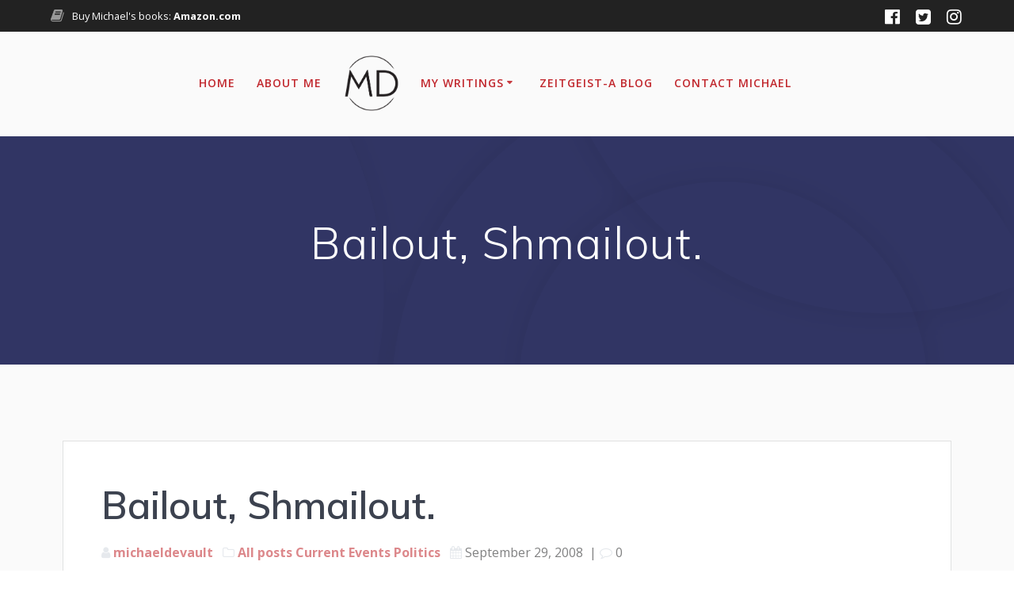

--- FILE ---
content_type: text/html; charset=UTF-8
request_url: https://michaeldevault.com/bailout-shmailout
body_size: 75823
content:
<!DOCTYPE html>
<html lang="en-US">
<head>
    <meta charset="UTF-8">
    <meta name="viewport" content="width=device-width, initial-scale=1">
    <link rel="profile" href="http://gmpg.org/xfn/11">

	    <script>
        (function (exports, d) {
            var _isReady = false,
                _event,
                _fns = [];

            function onReady(event) {
                d.removeEventListener("DOMContentLoaded", onReady);
                _isReady = true;
                _event = event;
                _fns.forEach(function (_fn) {
                    var fn = _fn[0],
                        context = _fn[1];
                    fn.call(context || exports, window.jQuery);
                });
            }

            function onReadyIe(event) {
                if (d.readyState === "complete") {
                    d.detachEvent("onreadystatechange", onReadyIe);
                    _isReady = true;
                    _event = event;
                    _fns.forEach(function (_fn) {
                        var fn = _fn[0],
                            context = _fn[1];
                        fn.call(context || exports, event);
                    });
                }
            }

            d.addEventListener && d.addEventListener("DOMContentLoaded", onReady) ||
            d.attachEvent && d.attachEvent("onreadystatechange", onReadyIe);

            function domReady(fn, context) {
                if (_isReady) {
                    fn.call(context, _event);
                }

                _fns.push([fn, context]);
            }

            exports.mesmerizeDomReady = domReady;
        })(window, document);
    </script>
	<meta name='robots' content='index, follow, max-image-preview:large, max-snippet:-1, max-video-preview:-1' />
	<style>img:is([sizes="auto" i], [sizes^="auto," i]) { contain-intrinsic-size: 3000px 1500px }</style>
	
	<!-- This site is optimized with the Yoast SEO plugin v24.7 - https://yoast.com/wordpress/plugins/seo/ -->
	<title>Bailout, Shmailout. - Michael DeVault</title>
	<link rel="canonical" href="https://michaeldevault.com/bailout-shmailout" />
	<meta property="og:locale" content="en_US" />
	<meta property="og:type" content="article" />
	<meta property="og:title" content="Bailout, Shmailout. - Michael DeVault" />
	<meta property="og:description" content="Or: Why the House was right to reject the $700 billion welfare bill. So let me get this straight. Congress rejects a $700 billion bailout bill and, in response, the stock market loses $1.2 TRILLION dollars? Something smells here &#8212; and it ain&#8217;t the caviar on my fancy French cheese or the better than decent&hellip; Read more" />
	<meta property="og:url" content="https://michaeldevault.com/bailout-shmailout" />
	<meta property="og:site_name" content="Michael DeVault" />
	<meta property="article:publisher" content="https://www.facebook.com/michaeldevault" />
	<meta property="article:published_time" content="2008-09-29T21:43:22+00:00" />
	<meta name="author" content="michaeldevault" />
	<meta name="twitter:card" content="summary_large_image" />
	<meta name="twitter:label1" content="Written by" />
	<meta name="twitter:data1" content="michaeldevault" />
	<meta name="twitter:label2" content="Est. reading time" />
	<meta name="twitter:data2" content="2 minutes" />
	<script type="application/ld+json" class="yoast-schema-graph">{"@context":"https://schema.org","@graph":[{"@type":"Article","@id":"https://michaeldevault.com/bailout-shmailout#article","isPartOf":{"@id":"https://michaeldevault.com/bailout-shmailout"},"author":{"name":"michaeldevault","@id":"https://michaeldevault.com/#/schema/person/c5aeb125786e43a1419f58a3f015c879"},"headline":"Bailout, Shmailout.","datePublished":"2008-09-29T21:43:22+00:00","mainEntityOfPage":{"@id":"https://michaeldevault.com/bailout-shmailout"},"wordCount":451,"commentCount":0,"publisher":{"@id":"https://michaeldevault.com/#organization"},"articleSection":["All posts","Current Events","Politics"],"inLanguage":"en-US"},{"@type":"WebPage","@id":"https://michaeldevault.com/bailout-shmailout","url":"https://michaeldevault.com/bailout-shmailout","name":"Bailout, Shmailout. - Michael DeVault","isPartOf":{"@id":"https://michaeldevault.com/#website"},"datePublished":"2008-09-29T21:43:22+00:00","breadcrumb":{"@id":"https://michaeldevault.com/bailout-shmailout#breadcrumb"},"inLanguage":"en-US","potentialAction":[{"@type":"ReadAction","target":["https://michaeldevault.com/bailout-shmailout"]}]},{"@type":"BreadcrumbList","@id":"https://michaeldevault.com/bailout-shmailout#breadcrumb","itemListElement":[{"@type":"ListItem","position":1,"name":"Home","item":"https://michaeldevault.com/"},{"@type":"ListItem","position":2,"name":"Blog","item":"https://michaeldevault.com/blog"},{"@type":"ListItem","position":3,"name":"Bailout, Shmailout."}]},{"@type":"WebSite","@id":"https://michaeldevault.com/#website","url":"https://michaeldevault.com/","name":"Michael DeVault","description":"Novelist, Essayist, (Recovering) Journalist","publisher":{"@id":"https://michaeldevault.com/#organization"},"potentialAction":[{"@type":"SearchAction","target":{"@type":"EntryPoint","urlTemplate":"https://michaeldevault.com/?s={search_term_string}"},"query-input":{"@type":"PropertyValueSpecification","valueRequired":true,"valueName":"search_term_string"}}],"inLanguage":"en-US"},{"@type":"Organization","@id":"https://michaeldevault.com/#organization","name":"Michael DeVault","url":"https://michaeldevault.com/","logo":{"@type":"ImageObject","inLanguage":"en-US","@id":"https://michaeldevault.com/#/schema/logo/image/","url":"https://michaeldevault.com/wp-content/uploads/2024/07/new-logo-MD-CENTER.png","contentUrl":"https://michaeldevault.com/wp-content/uploads/2024/07/new-logo-MD-CENTER.png","width":750,"height":750,"caption":"Michael DeVault"},"image":{"@id":"https://michaeldevault.com/#/schema/logo/image/"},"sameAs":["https://www.facebook.com/michaeldevault"]},{"@type":"Person","@id":"https://michaeldevault.com/#/schema/person/c5aeb125786e43a1419f58a3f015c879","name":"michaeldevault","image":{"@type":"ImageObject","inLanguage":"en-US","@id":"https://michaeldevault.com/#/schema/person/image/","url":"https://secure.gravatar.com/avatar/8970093979cfc2a3db2e6590dc9e98e9c0e0ff67f481607948e750374f4ef41a?s=96&d=mm&r=g","contentUrl":"https://secure.gravatar.com/avatar/8970093979cfc2a3db2e6590dc9e98e9c0e0ff67f481607948e750374f4ef41a?s=96&d=mm&r=g","caption":"michaeldevault"},"url":"https://michaeldevault.com/author/michaeldevault"}]}</script>
	<!-- / Yoast SEO plugin. -->


<link rel='dns-prefetch' href='//fonts.googleapis.com' />
<link rel="alternate" type="application/rss+xml" title="Michael DeVault &raquo; Feed" href="https://michaeldevault.com/feed" />
<script type="text/javascript">
/* <![CDATA[ */
window._wpemojiSettings = {"baseUrl":"https:\/\/s.w.org\/images\/core\/emoji\/16.0.1\/72x72\/","ext":".png","svgUrl":"https:\/\/s.w.org\/images\/core\/emoji\/16.0.1\/svg\/","svgExt":".svg","source":{"concatemoji":"https:\/\/michaeldevault.com\/wp-includes\/js\/wp-emoji-release.min.js?ver=6.8.3"}};
/*! This file is auto-generated */
!function(s,n){var o,i,e;function c(e){try{var t={supportTests:e,timestamp:(new Date).valueOf()};sessionStorage.setItem(o,JSON.stringify(t))}catch(e){}}function p(e,t,n){e.clearRect(0,0,e.canvas.width,e.canvas.height),e.fillText(t,0,0);var t=new Uint32Array(e.getImageData(0,0,e.canvas.width,e.canvas.height).data),a=(e.clearRect(0,0,e.canvas.width,e.canvas.height),e.fillText(n,0,0),new Uint32Array(e.getImageData(0,0,e.canvas.width,e.canvas.height).data));return t.every(function(e,t){return e===a[t]})}function u(e,t){e.clearRect(0,0,e.canvas.width,e.canvas.height),e.fillText(t,0,0);for(var n=e.getImageData(16,16,1,1),a=0;a<n.data.length;a++)if(0!==n.data[a])return!1;return!0}function f(e,t,n,a){switch(t){case"flag":return n(e,"\ud83c\udff3\ufe0f\u200d\u26a7\ufe0f","\ud83c\udff3\ufe0f\u200b\u26a7\ufe0f")?!1:!n(e,"\ud83c\udde8\ud83c\uddf6","\ud83c\udde8\u200b\ud83c\uddf6")&&!n(e,"\ud83c\udff4\udb40\udc67\udb40\udc62\udb40\udc65\udb40\udc6e\udb40\udc67\udb40\udc7f","\ud83c\udff4\u200b\udb40\udc67\u200b\udb40\udc62\u200b\udb40\udc65\u200b\udb40\udc6e\u200b\udb40\udc67\u200b\udb40\udc7f");case"emoji":return!a(e,"\ud83e\udedf")}return!1}function g(e,t,n,a){var r="undefined"!=typeof WorkerGlobalScope&&self instanceof WorkerGlobalScope?new OffscreenCanvas(300,150):s.createElement("canvas"),o=r.getContext("2d",{willReadFrequently:!0}),i=(o.textBaseline="top",o.font="600 32px Arial",{});return e.forEach(function(e){i[e]=t(o,e,n,a)}),i}function t(e){var t=s.createElement("script");t.src=e,t.defer=!0,s.head.appendChild(t)}"undefined"!=typeof Promise&&(o="wpEmojiSettingsSupports",i=["flag","emoji"],n.supports={everything:!0,everythingExceptFlag:!0},e=new Promise(function(e){s.addEventListener("DOMContentLoaded",e,{once:!0})}),new Promise(function(t){var n=function(){try{var e=JSON.parse(sessionStorage.getItem(o));if("object"==typeof e&&"number"==typeof e.timestamp&&(new Date).valueOf()<e.timestamp+604800&&"object"==typeof e.supportTests)return e.supportTests}catch(e){}return null}();if(!n){if("undefined"!=typeof Worker&&"undefined"!=typeof OffscreenCanvas&&"undefined"!=typeof URL&&URL.createObjectURL&&"undefined"!=typeof Blob)try{var e="postMessage("+g.toString()+"("+[JSON.stringify(i),f.toString(),p.toString(),u.toString()].join(",")+"));",a=new Blob([e],{type:"text/javascript"}),r=new Worker(URL.createObjectURL(a),{name:"wpTestEmojiSupports"});return void(r.onmessage=function(e){c(n=e.data),r.terminate(),t(n)})}catch(e){}c(n=g(i,f,p,u))}t(n)}).then(function(e){for(var t in e)n.supports[t]=e[t],n.supports.everything=n.supports.everything&&n.supports[t],"flag"!==t&&(n.supports.everythingExceptFlag=n.supports.everythingExceptFlag&&n.supports[t]);n.supports.everythingExceptFlag=n.supports.everythingExceptFlag&&!n.supports.flag,n.DOMReady=!1,n.readyCallback=function(){n.DOMReady=!0}}).then(function(){return e}).then(function(){var e;n.supports.everything||(n.readyCallback(),(e=n.source||{}).concatemoji?t(e.concatemoji):e.wpemoji&&e.twemoji&&(t(e.twemoji),t(e.wpemoji)))}))}((window,document),window._wpemojiSettings);
/* ]]> */
</script>
<style id='wp-emoji-styles-inline-css' type='text/css'>

	img.wp-smiley, img.emoji {
		display: inline !important;
		border: none !important;
		box-shadow: none !important;
		height: 1em !important;
		width: 1em !important;
		margin: 0 0.07em !important;
		vertical-align: -0.1em !important;
		background: none !important;
		padding: 0 !important;
	}
</style>
<link rel='stylesheet' id='wp-block-library-css' href='https://michaeldevault.com/wp-includes/css/dist/block-library/style.min.css?ver=6.8.3' type='text/css' media='all' />
<style id='classic-theme-styles-inline-css' type='text/css'>
/*! This file is auto-generated */
.wp-block-button__link{color:#fff;background-color:#32373c;border-radius:9999px;box-shadow:none;text-decoration:none;padding:calc(.667em + 2px) calc(1.333em + 2px);font-size:1.125em}.wp-block-file__button{background:#32373c;color:#fff;text-decoration:none}
</style>
<style id='global-styles-inline-css' type='text/css'>
:root{--wp--preset--aspect-ratio--square: 1;--wp--preset--aspect-ratio--4-3: 4/3;--wp--preset--aspect-ratio--3-4: 3/4;--wp--preset--aspect-ratio--3-2: 3/2;--wp--preset--aspect-ratio--2-3: 2/3;--wp--preset--aspect-ratio--16-9: 16/9;--wp--preset--aspect-ratio--9-16: 9/16;--wp--preset--color--black: #000000;--wp--preset--color--cyan-bluish-gray: #abb8c3;--wp--preset--color--white: #ffffff;--wp--preset--color--pale-pink: #f78da7;--wp--preset--color--vivid-red: #cf2e2e;--wp--preset--color--luminous-vivid-orange: #ff6900;--wp--preset--color--luminous-vivid-amber: #fcb900;--wp--preset--color--light-green-cyan: #7bdcb5;--wp--preset--color--vivid-green-cyan: #00d084;--wp--preset--color--pale-cyan-blue: #8ed1fc;--wp--preset--color--vivid-cyan-blue: #0693e3;--wp--preset--color--vivid-purple: #9b51e0;--wp--preset--gradient--vivid-cyan-blue-to-vivid-purple: linear-gradient(135deg,rgba(6,147,227,1) 0%,rgb(155,81,224) 100%);--wp--preset--gradient--light-green-cyan-to-vivid-green-cyan: linear-gradient(135deg,rgb(122,220,180) 0%,rgb(0,208,130) 100%);--wp--preset--gradient--luminous-vivid-amber-to-luminous-vivid-orange: linear-gradient(135deg,rgba(252,185,0,1) 0%,rgba(255,105,0,1) 100%);--wp--preset--gradient--luminous-vivid-orange-to-vivid-red: linear-gradient(135deg,rgba(255,105,0,1) 0%,rgb(207,46,46) 100%);--wp--preset--gradient--very-light-gray-to-cyan-bluish-gray: linear-gradient(135deg,rgb(238,238,238) 0%,rgb(169,184,195) 100%);--wp--preset--gradient--cool-to-warm-spectrum: linear-gradient(135deg,rgb(74,234,220) 0%,rgb(151,120,209) 20%,rgb(207,42,186) 40%,rgb(238,44,130) 60%,rgb(251,105,98) 80%,rgb(254,248,76) 100%);--wp--preset--gradient--blush-light-purple: linear-gradient(135deg,rgb(255,206,236) 0%,rgb(152,150,240) 100%);--wp--preset--gradient--blush-bordeaux: linear-gradient(135deg,rgb(254,205,165) 0%,rgb(254,45,45) 50%,rgb(107,0,62) 100%);--wp--preset--gradient--luminous-dusk: linear-gradient(135deg,rgb(255,203,112) 0%,rgb(199,81,192) 50%,rgb(65,88,208) 100%);--wp--preset--gradient--pale-ocean: linear-gradient(135deg,rgb(255,245,203) 0%,rgb(182,227,212) 50%,rgb(51,167,181) 100%);--wp--preset--gradient--electric-grass: linear-gradient(135deg,rgb(202,248,128) 0%,rgb(113,206,126) 100%);--wp--preset--gradient--midnight: linear-gradient(135deg,rgb(2,3,129) 0%,rgb(40,116,252) 100%);--wp--preset--font-size--small: 13px;--wp--preset--font-size--medium: 20px;--wp--preset--font-size--large: 36px;--wp--preset--font-size--x-large: 42px;--wp--preset--spacing--20: 0.44rem;--wp--preset--spacing--30: 0.67rem;--wp--preset--spacing--40: 1rem;--wp--preset--spacing--50: 1.5rem;--wp--preset--spacing--60: 2.25rem;--wp--preset--spacing--70: 3.38rem;--wp--preset--spacing--80: 5.06rem;--wp--preset--shadow--natural: 6px 6px 9px rgba(0, 0, 0, 0.2);--wp--preset--shadow--deep: 12px 12px 50px rgba(0, 0, 0, 0.4);--wp--preset--shadow--sharp: 6px 6px 0px rgba(0, 0, 0, 0.2);--wp--preset--shadow--outlined: 6px 6px 0px -3px rgba(255, 255, 255, 1), 6px 6px rgba(0, 0, 0, 1);--wp--preset--shadow--crisp: 6px 6px 0px rgba(0, 0, 0, 1);}:where(.is-layout-flex){gap: 0.5em;}:where(.is-layout-grid){gap: 0.5em;}body .is-layout-flex{display: flex;}.is-layout-flex{flex-wrap: wrap;align-items: center;}.is-layout-flex > :is(*, div){margin: 0;}body .is-layout-grid{display: grid;}.is-layout-grid > :is(*, div){margin: 0;}:where(.wp-block-columns.is-layout-flex){gap: 2em;}:where(.wp-block-columns.is-layout-grid){gap: 2em;}:where(.wp-block-post-template.is-layout-flex){gap: 1.25em;}:where(.wp-block-post-template.is-layout-grid){gap: 1.25em;}.has-black-color{color: var(--wp--preset--color--black) !important;}.has-cyan-bluish-gray-color{color: var(--wp--preset--color--cyan-bluish-gray) !important;}.has-white-color{color: var(--wp--preset--color--white) !important;}.has-pale-pink-color{color: var(--wp--preset--color--pale-pink) !important;}.has-vivid-red-color{color: var(--wp--preset--color--vivid-red) !important;}.has-luminous-vivid-orange-color{color: var(--wp--preset--color--luminous-vivid-orange) !important;}.has-luminous-vivid-amber-color{color: var(--wp--preset--color--luminous-vivid-amber) !important;}.has-light-green-cyan-color{color: var(--wp--preset--color--light-green-cyan) !important;}.has-vivid-green-cyan-color{color: var(--wp--preset--color--vivid-green-cyan) !important;}.has-pale-cyan-blue-color{color: var(--wp--preset--color--pale-cyan-blue) !important;}.has-vivid-cyan-blue-color{color: var(--wp--preset--color--vivid-cyan-blue) !important;}.has-vivid-purple-color{color: var(--wp--preset--color--vivid-purple) !important;}.has-black-background-color{background-color: var(--wp--preset--color--black) !important;}.has-cyan-bluish-gray-background-color{background-color: var(--wp--preset--color--cyan-bluish-gray) !important;}.has-white-background-color{background-color: var(--wp--preset--color--white) !important;}.has-pale-pink-background-color{background-color: var(--wp--preset--color--pale-pink) !important;}.has-vivid-red-background-color{background-color: var(--wp--preset--color--vivid-red) !important;}.has-luminous-vivid-orange-background-color{background-color: var(--wp--preset--color--luminous-vivid-orange) !important;}.has-luminous-vivid-amber-background-color{background-color: var(--wp--preset--color--luminous-vivid-amber) !important;}.has-light-green-cyan-background-color{background-color: var(--wp--preset--color--light-green-cyan) !important;}.has-vivid-green-cyan-background-color{background-color: var(--wp--preset--color--vivid-green-cyan) !important;}.has-pale-cyan-blue-background-color{background-color: var(--wp--preset--color--pale-cyan-blue) !important;}.has-vivid-cyan-blue-background-color{background-color: var(--wp--preset--color--vivid-cyan-blue) !important;}.has-vivid-purple-background-color{background-color: var(--wp--preset--color--vivid-purple) !important;}.has-black-border-color{border-color: var(--wp--preset--color--black) !important;}.has-cyan-bluish-gray-border-color{border-color: var(--wp--preset--color--cyan-bluish-gray) !important;}.has-white-border-color{border-color: var(--wp--preset--color--white) !important;}.has-pale-pink-border-color{border-color: var(--wp--preset--color--pale-pink) !important;}.has-vivid-red-border-color{border-color: var(--wp--preset--color--vivid-red) !important;}.has-luminous-vivid-orange-border-color{border-color: var(--wp--preset--color--luminous-vivid-orange) !important;}.has-luminous-vivid-amber-border-color{border-color: var(--wp--preset--color--luminous-vivid-amber) !important;}.has-light-green-cyan-border-color{border-color: var(--wp--preset--color--light-green-cyan) !important;}.has-vivid-green-cyan-border-color{border-color: var(--wp--preset--color--vivid-green-cyan) !important;}.has-pale-cyan-blue-border-color{border-color: var(--wp--preset--color--pale-cyan-blue) !important;}.has-vivid-cyan-blue-border-color{border-color: var(--wp--preset--color--vivid-cyan-blue) !important;}.has-vivid-purple-border-color{border-color: var(--wp--preset--color--vivid-purple) !important;}.has-vivid-cyan-blue-to-vivid-purple-gradient-background{background: var(--wp--preset--gradient--vivid-cyan-blue-to-vivid-purple) !important;}.has-light-green-cyan-to-vivid-green-cyan-gradient-background{background: var(--wp--preset--gradient--light-green-cyan-to-vivid-green-cyan) !important;}.has-luminous-vivid-amber-to-luminous-vivid-orange-gradient-background{background: var(--wp--preset--gradient--luminous-vivid-amber-to-luminous-vivid-orange) !important;}.has-luminous-vivid-orange-to-vivid-red-gradient-background{background: var(--wp--preset--gradient--luminous-vivid-orange-to-vivid-red) !important;}.has-very-light-gray-to-cyan-bluish-gray-gradient-background{background: var(--wp--preset--gradient--very-light-gray-to-cyan-bluish-gray) !important;}.has-cool-to-warm-spectrum-gradient-background{background: var(--wp--preset--gradient--cool-to-warm-spectrum) !important;}.has-blush-light-purple-gradient-background{background: var(--wp--preset--gradient--blush-light-purple) !important;}.has-blush-bordeaux-gradient-background{background: var(--wp--preset--gradient--blush-bordeaux) !important;}.has-luminous-dusk-gradient-background{background: var(--wp--preset--gradient--luminous-dusk) !important;}.has-pale-ocean-gradient-background{background: var(--wp--preset--gradient--pale-ocean) !important;}.has-electric-grass-gradient-background{background: var(--wp--preset--gradient--electric-grass) !important;}.has-midnight-gradient-background{background: var(--wp--preset--gradient--midnight) !important;}.has-small-font-size{font-size: var(--wp--preset--font-size--small) !important;}.has-medium-font-size{font-size: var(--wp--preset--font-size--medium) !important;}.has-large-font-size{font-size: var(--wp--preset--font-size--large) !important;}.has-x-large-font-size{font-size: var(--wp--preset--font-size--x-large) !important;}
:where(.wp-block-post-template.is-layout-flex){gap: 1.25em;}:where(.wp-block-post-template.is-layout-grid){gap: 1.25em;}
:where(.wp-block-columns.is-layout-flex){gap: 2em;}:where(.wp-block-columns.is-layout-grid){gap: 2em;}
:root :where(.wp-block-pullquote){font-size: 1.5em;line-height: 1.6;}
</style>
<link rel='stylesheet' id='contact-form-7-css' href='https://michaeldevault.com/wp-content/plugins/contact-form-7/includes/css/styles.css?ver=6.0.5' type='text/css' media='all' />
<link rel='stylesheet' id='rt-fontawsome-css' href='https://michaeldevault.com/wp-content/plugins/the-post-grid/assets/vendor/font-awesome/css/font-awesome.min.css?ver=7.7.19' type='text/css' media='all' />
<link rel='stylesheet' id='rt-tpg-css' href='https://michaeldevault.com/wp-content/plugins/the-post-grid/assets/css/thepostgrid.min.css?ver=7.7.19' type='text/css' media='all' />
<link rel='stylesheet' id='mesmerize-style-css' href='https://michaeldevault.com/wp-content/themes/mesmerize-pro/style.min.css?ver=1.6.173' type='text/css' media='all' />
<style id='mesmerize-style-inline-css' type='text/css'>
img.logo.dark, img.custom-logo{width:auto;max-height:70px !important;}
/** cached kirki style */.footer .footer-content{background-color:#fff;}.footer p, .footer{color:#989898;}body{font-family:"Open Sans", Helvetica, Arial, sans-serif;color:#1B1C1D;}body h1{font-family:Muli, Helvetica, Arial, sans-serif;font-weight:600;font-size:2.625rem;line-height:4rem;letter-spacing:normal;color:#3C424F;}body h2{font-family:Muli, Helvetica, Arial, sans-serif;font-weight:600;font-size:2.188rem;line-height:3rem;letter-spacing:normal;text-transform:none;color:#3C424F;}body h3{font-family:Muli, Helvetica, Arial, sans-serif;font-weight:600;font-size:1.313rem;line-height:2.25rem;letter-spacing:normal;text-transform:none;color:#3C424F;}body h4{font-family:Muli, Helvetica, Arial, sans-serif;font-weight:600;font-size:0.963rem;line-height:1.75rem;letter-spacing:0.0625rem;text-transform:none;color:#3C424F;}body h5{font-family:Muli, Helvetica, Arial, sans-serif;font-weight:800;font-size:0.875rem;line-height:1.5rem;letter-spacing:2px;text-transform:none;color:#3C424F;}body h6{font-family:Muli, Helvetica, Arial, sans-serif;font-weight:800;font-size:0.766rem;line-height:1.375rem;letter-spacing:0.1875rem;color:#3C424F;}.header-homepage-arrow{font-size:calc( 61px * 0.84 );bottom:5px;background:rgba(255,255,255,0);}.header-homepage-arrow > i.fa{width:61px;height:61px;}.header-homepage-arrow > i{color:rgb(193,39,45);}.header.color-overlay:before{background:#000000;}.header .background-overlay,.header.color-overlay::before{opacity:0.54;}.header.color-overlay:after{filter:invert(0%) ;}.header-homepage p.header-subtitle2{margin-top:0;margin-bottom:20px;font-family:Roboto, Helvetica, Arial, sans-serif;font-weight:300;font-size:1.4em;line-height:130%;letter-spacing:0px;text-transform:none;color:#ffffff;background:rgba(0,0,0,0);padding-top:0px;padding-bottom:0px;padding-left:0px;padding-right:0px;-webkit-border-radius:0px;-moz-border-radius:0px;border-radius:0px;}.header-homepage h1.hero-title{font-family:Muli, Helvetica, Arial, sans-serif;font-weight:300;font-size:3.3em;line-height:114%;letter-spacing:0.9px;text-transform:none;color:#ffffff;}.header-homepage .hero-title{margin-top:0;margin-bottom:20px;background:rgba(0,0,0,0);padding-top:0px;padding-bottom:0px;padding-left:0px;padding-right:0px;-webkit-border-radius:0px;-moz-border-radius:0px;border-radius:0px;}.header-homepage p.header-subtitle{margin-top:0;margin-bottom:20px;font-family:Muli, Helvetica, Arial, sans-serif;font-weight:300;font-size:1.3em;line-height:130%;letter-spacing:0px;text-transform:none;color:#ffffff;background:rgba(0,0,0,0);padding-top:0px;padding-bottom:0px;padding-left:0px;padding-right:0px;-webkit-border-radius:0px;-moz-border-radius:0px;border-radius:0px;}.header-buttons-wrapper{background:rgba(0,0,0,0);padding-top:0px;padding-bottom:0px;padding-left:0px;padding-right:0px;-webkit-border-radius:0px;-moz-border-radius:0px;border-radius:0px;}.header-homepage .header-description-row{padding-top:10%;padding-bottom:10%;}.inner-header-description{padding-top:8%;padding-bottom:8%;}.inner-header-description .header-subtitle{font-family:Muli, Helvetica, Arial, sans-serif;font-weight:300;font-style:normal;font-size:1.3em;line-height:130%;letter-spacing:0px;text-transform:none;color:#ffffff;}.inner-header-description h1.hero-title{font-family:Muli, Helvetica, Arial, sans-serif;font-weight:300;font-style:normal;font-size:3.5em;line-height:114%;letter-spacing:0.9px;text-transform:none;color:#ffffff;}.header-top-bar{background-color:#222;}.header-top-bar-inner{height:40px;}.header-top-bar .header-top-bar-area.area-left span{color:#FFFFFF;}.header-top-bar .header-top-bar-area.area-left i.fa{color:#999;}.header-top-bar .header-top-bar-area.area-left .top-bar-social-icons i{color:#fff;}.header-top-bar .header-top-bar-area.area-left .top-bar-social-icons i:hover{color:#fff;}.header-top-bar .header-top-bar-area.area-left .top-bar-menu > li > a{color:#fff;}.header-top-bar .header-top-bar-area.area-left .top-bar-menu > li > a:hover{color:#fff!important;}.header-top-bar .header-top-bar-area.area-left .top-bar-menu > li > a:visited{color:#fff;}.header-top-bar .header-top-bar-area.area-left span.top-bar-text{color:#fff;}.header-top-bar .header-top-bar-area.area-right span{color:#FFFFFF;}.header-top-bar .header-top-bar-area.area-right i.fa{color:#999;}.header-top-bar .header-top-bar-area.area-right .top-bar-social-icons i{color:#fff;}.header-top-bar .header-top-bar-area.area-right .top-bar-social-icons i:hover{color:#fff;}.header-top-bar .header-top-bar-area.area-right .top-bar-menu > li > a{color:#fff;}.header-top-bar .header-top-bar-area.area-right .top-bar-menu > li > a:hover{color:#fff!important;}.header-top-bar .header-top-bar-area.area-right .top-bar-menu > li > a:visited{color:#fff;}.header-top-bar .header-top-bar-area.area-right span.top-bar-text{color:#fff;}.mesmerize-inner-page .navigation-bar.coloured-nav:not(.fixto-fixed){background-color:rgb(250,250,250)!important;}.mesmerize-inner-page .fixto-fixed .main_menu_col, .mesmerize-inner-page .fixto-fixed .main-menu{justify-content:center!important;}.mesmerize-inner-page .navigation-bar.fixto-fixed{background-color:rgba(255, 255, 255, 1)!important;}.mesmerize-inner-page #main_menu > li > a{font-family:"Open Sans", Helvetica, Arial, sans-serif;font-weight:600;font-style:normal;font-size:14px;line-height:160%;letter-spacing:1px;text-transform:uppercase;}.mesmerize-front-page .fixto-fixed .main_menu_col, .mesmerize-front-page .fixto-fixed .main-menu{justify-content:center!important;}.mesmerize-front-page .navigation-bar.fixto-fixed{background-color:rgba(255, 255, 255, 1)!important;}.mesmerize-front-page #main_menu > li > a{font-family:"Open Sans", Helvetica, Arial, sans-serif;font-weight:600;font-style:normal;font-size:14px;line-height:160%;letter-spacing:1px;text-transform:uppercase;}.mesmerize-front-page #main_menu > li li > a{font-family:"Open Sans", Helvetica, Arial, sans-serif;font-weight:600;font-style:normal;font-size:0.875rem;line-height:120%;letter-spacing:0px;text-transform:none;}.mesmerize-front-page .header-nav-area .social-icons a{color:#FFFFFF!important;}.mesmerize-front-page .fixto-fixed .header-nav-area .social-icons a{color:#000000!important;}.mesmerize-front-page  .nav-search.widget_search *{color:#FFFFFF;}.mesmerize-front-page  .nav-search.widget_search input{border-color:#FFFFFF;}.mesmerize-front-page  .nav-search.widget_search input::-webkit-input-placeholder{color:#FFFFFF;}.mesmerize-front-page  .nav-search.widget_search input:-ms-input-placeholder{color:#FFFFFF;}.mesmerize-front-page  .nav-search.widget_search input:-moz-placeholder{color:#FFFFFF;}.mesmerize-front-page .fixto-fixed  .nav-search.widget_search *{color:#000000;}.mesmerize-front-page .fixto-fixed  .nav-search.widget_search input{border-color:#000000;}.mesmerize-front-page .fixto-fixed  .nav-search.widget_search input::-webkit-input-placeholder{color:#000000;}.mesmerize-front-page .fixto-fixed  .nav-search.widget_search input:-ms-input-placeholder{color:#000000;}.mesmerize-front-page .fixto-fixed  .nav-search.widget_search input:-moz-placeholder{color:#000000;}.mesmerize-inner-page .inner_header-nav-area .social-icons a{color:#FFFFFF!important;}.mesmerize-inner-page .fixto-fixed .inner_header-nav-area .social-icons a{color:#000000!important;}.mesmerize-inner-page .nav-search.widget_search *{color:#FFFFFF;}.mesmerize-inner-page .nav-search.widget_search input{border-color:#FFFFFF;}.mesmerize-inner-page .nav-search.widget_search input::-webkit-input-placeholder{color:#FFFFFF;}.mesmerize-inner-page .nav-search.widget_search input:-ms-input-placeholder{color:#FFFFFF;}.mesmerize-inner-page .nav-search.widget_search input:-moz-placeholder{color:#FFFFFF;}.mesmerize-inner-page .fixto-fixed .nav-search.widget_search *{color:#000000;}.mesmerize-inner-page .fixto-fixed .nav-search.widget_search input{border-color:#000000;}.mesmerize-inner-page .fixto-fixed .nav-search.widget_search input::-webkit-input-placeholder{color:#000000;}.mesmerize-inner-page .fixto-fixed .nav-search.widget_search input:-ms-input-placeholder{color:#000000;}.mesmerize-inner-page .fixto-fixed .nav-search.widget_search input:-moz-placeholder{color:#000000;}[data-component="offcanvas"] i.fa{color:#fff!important;}[data-component="offcanvas"] .bubble{background-color:#fff!important;}.fixto-fixed [data-component="offcanvas"] i.fa{color:#000000!important;}.fixto-fixed [data-component="offcanvas"] .bubble{background-color:#000000!important;}#offcanvas-wrapper{background-color:#222B34!important;}html.has-offscreen body:after{background-color:rgba(34, 43, 52, 0.7)!important;}#offcanvas-wrapper *:not(.arrow){color:#ffffff!important;}#offcanvas_menu li.open, #offcanvas_menu li.current-menu-item, #offcanvas_menu li.current-menu-item > a, #offcanvas_menu li.current_page_item, #offcanvas_menu li.current_page_item > a{background-color:#FFFFFF;}#offcanvas_menu li.open > a, #offcanvas_menu li.open > a > i, #offcanvas_menu li.current-menu-item > a, #offcanvas_menu li.current_page_item > a{color:#2395F6!important;}#offcanvas_menu li.open > a, #offcanvas_menu li.current-menu-item > a, #offcanvas_menu li.current_page_item > a{border-left-color:#2395F6!important;}#offcanvas_menu li > ul{background-color:#686B77;}#offcanvas_menu li > a{font-family:"Open Sans", Helvetica, Arial, sans-serif;font-weight:400;font-size:0.875rem;line-height:100%;letter-spacing:0px;text-transform:none;}.navigation-bar.homepage:not(.coloured-nav) a.text-logo,.navigation-bar.homepage:not(.coloured-nav) #main_menu li.logo > a.text-logo,.navigation-bar.homepage:not(.coloured-nav) #main_menu li.logo > a.text-logo:hover{color:#fff;font-family:inherit;font-weight:600;font-size:1.6rem;line-height:100%;letter-spacing:0px;text-transform:uppercase;}.navigation-bar.homepage.fixto-fixed a.text-logo,.navigation-bar.homepage.fixto-fixed .dark-logo a.text-logo{color:#4a4a4a!important;}.navigation-bar:not(.homepage) a.text-logo,.navigation-bar:not(.homepage) #main_menu li.logo > a.text-logo,.navigation-bar:not(.homepage) #main_menu li.logo > a.text-logo:hover,.navigation-bar:not(.homepage) a.text-logo,.navigation-bar:not(.homepage) #main_menu li.logo > a.text-logo,.navigation-bar:not(.homepage) #main_menu li.logo > a.text-logo:hover{color:#4a4a4a;font-family:inherit;font-weight:600;font-size:1.6rem;line-height:100%;letter-spacing:0px;text-transform:uppercase;}.navigation-bar.fixto-fixed:not(.homepage) a.text-logo,.navigation-bar.fixto-fixed:not(.homepage) .dark-logo a.text-logo, .navigation-bar.alternate:not(.homepage) a.text-logo, .navigation-bar.alternate:not(.homepage) .dark-logo a.text-logo{color:#4a4a4a!important;}.slide-progress{background:rgba(3, 169, 244, 0.5);height:5px;}.header-slider-navigation.separated .owl-nav .owl-next,.header-slider-navigation.separated .owl-nav .owl-prev{margin-left:40px;margin-right:40px;}.header-slider-navigation .owl-nav .owl-next,.header-slider-navigation .owl-nav .owl-prev{padding:0px;background:rgba(0, 0, 0, 0);}.header-slider-navigation .owl-nav .owl-next i,.header-slider-navigation .owl-nav .owl-prev i{font-size:50px;width:50px;height:50px;color:#ffffff;}.header-slider-navigation .owl-nav .owl-next:hover,.header-slider-navigation .owl-nav .owl-prev:hover{background:rgba(0, 0, 0, 0);}.header-slider-navigation .owl-dots{margin-bottom:0px;margin-top:0px;}.header-slider-navigation .owl-dots .owl-dot span{background:rgba(255,255,255,0.3);}.header-slider-navigation .owl-dots .owl-dot.active span,.header-slider-navigation .owl-dots .owl-dot:hover span{background:#ffffff;}.header-slider-navigation .owl-dots .owl-dot{margin:0px 7px;}@media (min-width: 767px){.footer .footer-content{padding-top:40px;padding-bottom:40px;}}@media (max-width: 1023px){body{font-size:calc( 16px * 0.875 );}}@media (min-width: 1024px){body{font-size:16px;}}@media only screen and (min-width: 768px){body h1{font-size:3rem;}body h2{font-size:2.5rem;}body h3{font-size:1.5rem;}body h4{font-size:1.1rem;}body h5{font-size:1rem;}body h6{font-size:0.875rem;}.header-homepage p.header-subtitle2{font-size:1.4em;}.header-homepage h1.hero-title{font-size:3.5rem;}.header-homepage p.header-subtitle{font-size:1.3em;}.header-content .align-holder{width:87%!important;}.inner-header-description{text-align:center!important;}.inner-header-description .header-subtitle{font-size:1.3em;}.inner-header-description h1.hero-title{font-size:3.5em;}}@media screen and (min-width: 768px){.header-homepage{background-position:left top;}.header{background-position:center center;}}@media screen and (max-width:767px){.header-homepage .header-description-row{padding-top:10%;padding-bottom:10%;}}
</style>
<link rel='stylesheet' id='mesmerize-fonts-css' href="" data-href='https://fonts.googleapis.com/css?family=Open+Sans%3A300%2C400%2C600%2C700%7CMuli%3A300%2C300italic%2C400%2C400italic%2C600%2C600italic%2C700%2C700italic%2C900%2C900italic%7CPlayfair+Display%3A400%2C400italic%2C700%2C700italic&#038;subset=latin%2Clatin-ext&#038;display=swap' type='text/css' media='all' />
<style id='akismet-widget-style-inline-css' type='text/css'>

			.a-stats {
				--akismet-color-mid-green: #357b49;
				--akismet-color-white: #fff;
				--akismet-color-light-grey: #f6f7f7;

				max-width: 350px;
				width: auto;
			}

			.a-stats * {
				all: unset;
				box-sizing: border-box;
			}

			.a-stats strong {
				font-weight: 600;
			}

			.a-stats a.a-stats__link,
			.a-stats a.a-stats__link:visited,
			.a-stats a.a-stats__link:active {
				background: var(--akismet-color-mid-green);
				border: none;
				box-shadow: none;
				border-radius: 8px;
				color: var(--akismet-color-white);
				cursor: pointer;
				display: block;
				font-family: -apple-system, BlinkMacSystemFont, 'Segoe UI', 'Roboto', 'Oxygen-Sans', 'Ubuntu', 'Cantarell', 'Helvetica Neue', sans-serif;
				font-weight: 500;
				padding: 12px;
				text-align: center;
				text-decoration: none;
				transition: all 0.2s ease;
			}

			/* Extra specificity to deal with TwentyTwentyOne focus style */
			.widget .a-stats a.a-stats__link:focus {
				background: var(--akismet-color-mid-green);
				color: var(--akismet-color-white);
				text-decoration: none;
			}

			.a-stats a.a-stats__link:hover {
				filter: brightness(110%);
				box-shadow: 0 4px 12px rgba(0, 0, 0, 0.06), 0 0 2px rgba(0, 0, 0, 0.16);
			}

			.a-stats .count {
				color: var(--akismet-color-white);
				display: block;
				font-size: 1.5em;
				line-height: 1.4;
				padding: 0 13px;
				white-space: nowrap;
			}
		
</style>
<link rel='stylesheet' id='mesmerize-style-bundle-css' href='https://michaeldevault.com/wp-content/themes/mesmerize-pro/pro/assets/css/theme.bundle.min.css?ver=1.6.173' type='text/css' media='all' />
<script type="text/javascript" src="https://michaeldevault.com/wp-includes/js/jquery/jquery.min.js?ver=3.7.1" id="jquery-core-js"></script>
<script type="text/javascript" src="https://michaeldevault.com/wp-includes/js/jquery/jquery-migrate.min.js?ver=3.4.1" id="jquery-migrate-js"></script>
<script type="text/javascript" id="jquery-js-after">
/* <![CDATA[ */
    
        (function () {
            function setHeaderTopSpacing() {

                setTimeout(function() {
                  var headerTop = document.querySelector('.header-top');
                  var headers = document.querySelectorAll('.header-wrapper .header,.header-wrapper .header-homepage');

                  for (var i = 0; i < headers.length; i++) {
                      var item = headers[i];
                      item.style.paddingTop = headerTop.getBoundingClientRect().height + "px";
                  }

                    var languageSwitcher = document.querySelector('.mesmerize-language-switcher');

                    if(languageSwitcher){
                        languageSwitcher.style.top = "calc( " +  headerTop.getBoundingClientRect().height + "px + 1rem)" ;
                    }
                    
                }, 100);

             
            }

            window.addEventListener('resize', setHeaderTopSpacing);
            window.mesmerizeSetHeaderTopSpacing = setHeaderTopSpacing
            mesmerizeDomReady(setHeaderTopSpacing);
        })();
    
    
/* ]]> */
</script>
<link rel="https://api.w.org/" href="https://michaeldevault.com/wp-json/" /><link rel="alternate" title="JSON" type="application/json" href="https://michaeldevault.com/wp-json/wp/v2/posts/114" /><link rel="EditURI" type="application/rsd+xml" title="RSD" href="https://michaeldevault.com/xmlrpc.php?rsd" />
<meta name="generator" content="WordPress 6.8.3" />
<link rel='shortlink' href='https://michaeldevault.com/?p=114' />
<link rel="alternate" title="oEmbed (JSON)" type="application/json+oembed" href="https://michaeldevault.com/wp-json/oembed/1.0/embed?url=https%3A%2F%2Fmichaeldevault.com%2Fbailout-shmailout" />
<link rel="alternate" title="oEmbed (XML)" type="text/xml+oembed" href="https://michaeldevault.com/wp-json/oembed/1.0/embed?url=https%3A%2F%2Fmichaeldevault.com%2Fbailout-shmailout&#038;format=xml" />
        <style>
            :root {
                --tpg-primary-color: #0d6efd;
                --tpg-secondary-color: #0654c4;
                --tpg-primary-light: #c4d0ff
            }

                    </style>
		<script type="text/javascript">
(function(url){
	if(/(?:Chrome\/26\.0\.1410\.63 Safari\/537\.31|WordfenceTestMonBot)/.test(navigator.userAgent)){ return; }
	var addEvent = function(evt, handler) {
		if (window.addEventListener) {
			document.addEventListener(evt, handler, false);
		} else if (window.attachEvent) {
			document.attachEvent('on' + evt, handler);
		}
	};
	var removeEvent = function(evt, handler) {
		if (window.removeEventListener) {
			document.removeEventListener(evt, handler, false);
		} else if (window.detachEvent) {
			document.detachEvent('on' + evt, handler);
		}
	};
	var evts = 'contextmenu dblclick drag dragend dragenter dragleave dragover dragstart drop keydown keypress keyup mousedown mousemove mouseout mouseover mouseup mousewheel scroll'.split(' ');
	var logHuman = function() {
		if (window.wfLogHumanRan) { return; }
		window.wfLogHumanRan = true;
		var wfscr = document.createElement('script');
		wfscr.type = 'text/javascript';
		wfscr.async = true;
		wfscr.src = url + '&r=' + Math.random();
		(document.getElementsByTagName('head')[0]||document.getElementsByTagName('body')[0]).appendChild(wfscr);
		for (var i = 0; i < evts.length; i++) {
			removeEvent(evts[i], logHuman);
		}
	};
	for (var i = 0; i < evts.length; i++) {
		addEvent(evts[i], logHuman);
	}
})('//michaeldevault.com/?wordfence_lh=1&hid=FB09507E1C12AAD83460D21B8D200A42');
</script><!-- Analytics by WP Statistics - https://wp-statistics.com -->
    <script type="text/javascript" data-name="async-styles">
        (function () {
            var links = document.querySelectorAll('link[data-href]');
            for (var i = 0; i < links.length; i++) {
                var item = links[i];
                item.href = item.getAttribute('data-href')
            }
        })();
    </script>
	<style data-prefix="inner_header" data-name="menu-variant-style">
/** cached menu style */.mesmerize-inner-page ul.dropdown-menu > li {  color: #C1272D; } .mesmerize-inner-page .fixto-fixed ul.dropdown-menu > li {  color: #000; }  .mesmerize-inner-page ul.dropdown-menu.active-line-bottom > li > a, .mesmerize-inner-page ul.dropdown-menu.active-line-bottom > li > a, ul.dropdown-menu.default > li > a, .mesmerize-inner-page ul.dropdown-menu.default > li > a {   border-bottom: 3px solid transparent; } .mesmerize-inner-page ul.dropdown-menu.active-line-bottom > .current_page_item > a, .mesmerize-inner-page ul.dropdown-menu.active-line-bottom > .current-menu-item > a, ul.dropdown-menu.default > .current_page_item > a, .mesmerize-inner-page ul.dropdown-menu.default > .current-menu-item > a {  border-bottom-color: #F7B52D; } .mesmerize-inner-page ul.dropdown-menu.active-line-bottom > li:not(.current-menu-item):not(.current_page_item):hover > a, .mesmerize-inner-page ul.dropdown-menu.active-line-bottom > li:not(.current-menu-item):not(.current_page_item).hover > a, ul.dropdown-menu.default > li:not(.current-menu-item):not(.current_page_item):hover > a, .mesmerize-inner-page ul.dropdown-menu.default > li:not(.current-menu-item):not(.current_page_item).hover > a {  color: #214559; } .mesmerize-inner-page .fixto-fixed ul.dropdown-menu.active-line-bottom > .current_page_item > a, .mesmerize-inner-page .fixto-fixed ul.dropdown-menu.active-line-bottom > .current-menu-item > a, .mesmerize-inner-page .fixto-fixed ul.dropdown-menu.default > .current_page_item > a, .mesmerize-inner-page .fixto-fixed ul.dropdown-menu.default > .current-menu-item > a {  border-bottom-color: #03a9f4; } .mesmerize-inner-page .fixto-fixed ul.dropdown-menu.active-line-bottom > li:not(.current-menu-item):not(.current_page_item):hover > a, .mesmerize-inner-page .fixto-fixed ul.dropdown-menu.active-line-bottom > li:not(.current-menu-item):not(.current_page_item).hover > a, .mesmerize-inner-page .fixto-fixed ul.dropdown-menu.default > li:not(.current-menu-item):not(.current_page_item):hover > a, .mesmerize-inner-page .fixto-fixed ul.dropdown-menu.default > li:not(.current-menu-item):not(.current_page_item).hover > a {  color: #03a9f4; }  .mesmerize-inner-page ul.dropdown-menu.active-line-bottom > .current_page_item > a, .mesmerize-inner-page ul.dropdown-menu.active-line-bottom > .current-menu-item > a {  color: #F7B52D; } .mesmerize-inner-page .fixto-fixed ul.dropdown-menu.active-line-bottom > .current_page_item > a, .mesmerize-inner-page .fixto-fixed ul.dropdown-menu.active-line-bottom > .current-menu-item > a {  color: #000; } .mesmerize-inner-page ul.dropdown-menu ul {  background-color: #fff; }  .mesmerize-inner-page ul.dropdown-menu ul li {  color: #6b7c93; } .mesmerize-inner-page ul.dropdown-menu ul li.hover, .mesmerize-inner-page ul.dropdown-menu ul li:hover {  background-color: #f8f8f8;  color: #000; }</style>
<style data-name="menu-align">
.mesmerize-inner-page .main-menu, .mesmerize-inner-page .main_menu_col {justify-content:center;}</style>
<style type="text/css" id="custom-background-css">
body.custom-background { background-color: #fafafa; }
</style>
	<link rel="icon" href="https://michaeldevault.com/wp-content/uploads/2024/07/cropped-md-site-bug-32x32.png" sizes="32x32" />
<link rel="icon" href="https://michaeldevault.com/wp-content/uploads/2024/07/cropped-md-site-bug-192x192.png" sizes="192x192" />
<link rel="apple-touch-icon" href="https://michaeldevault.com/wp-content/uploads/2024/07/cropped-md-site-bug-180x180.png" />
<meta name="msapplication-TileImage" content="https://michaeldevault.com/wp-content/uploads/2024/07/cropped-md-site-bug-270x270.png" />
	<style id="page-content-custom-styles">
			</style>
	        <style data-name="header-shapes">
            .header.color-overlay:after {background:url(https://michaeldevault.com/wp-content/themes/mesmerize-pro/assets/images/header-shapes/circles.png) center center/ cover no-repeat}        </style>
            <style data-name="background-content-colors">
        .mesmerize-inner-page .page-content,
        .mesmerize-inner-page .content,
        .mesmerize-front-page.mesmerize-content-padding .page-content {
            background-color: #fafafa;
        }
    </style>
                <style data-name="site-colors">
                /** cached colors style */
                a, .comment-reply-link, a.read-more{ color:#c1272d; } a:hover, .comment-reply-link:hover, .sidebar .widget > ul > li a:hover, a.read-more:hover{ color:#D53B41; } .contact-form-wrapper input[type=submit], .button, .nav-links .numbers-navigation span.current, .post-comments .navigation .numbers-navigation span.current, .nav-links .numbers-navigation a:hover, .post-comments .navigation .numbers-navigation a:hover{ background-color:#c1272d; border-color:#c1272d; } .contact-form-wrapper input[type=submit]:hover, .nav-links .prev-navigation a:hover, .post-comments .navigation .prev-navigation a:hover, .nav-links .next-navigation a:hover, .post-comments .navigation .next-navigation a:hover, .button:hover{ background-color:#D53B41; border-color:#D53B41; } .post-comments, .sidebar .widget, .post-list .post-list-item{ //border-bottom-color:#c1272d; } .nav-links .prev-navigation a, .post-comments .navigation .prev-navigation a, .nav-links .next-navigation a, .post-comments .navigation .next-navigation a{ border-color:#c1272d; color:#c1272d; } .tags-list a:hover{ border-color:#c1272d; background-color:#c1272d; } svg.section-separator-top path.svg-white-bg, svg.section-separator-bottom path.svg-white-bg{ fill: #c1272d; } p.color1{ color : #c1272d; } span.color1{ color : #c1272d; } h1.color1{ color : #c1272d; } h2.color1{ color : #c1272d; } h3.color1{ color : #c1272d; } h4.color1{ color : #c1272d; } h5.color1{ color : #c1272d; } h6.color1{ color : #c1272d; } .card.bg-color1, .bg-color1{ background-color:#c1272d; } a.color1:not(.button){ color:#c1272d; } a.color1:not(.button):hover{ color:#D53B41; } button.color1, .button.color1{ background-color:#c1272d; border-color:#c1272d; } button.color1:hover, .button.color1:hover{ background-color:#D53B41; border-color:#D53B41; } button.outline.color1, .button.outline.color1{ background:none; border-color:#c1272d; color:#c1272d; } button.outline.color1:hover, .button.outline.color1:hover{ background:none; border-color:rgba(193,39,45,0.7); color:rgba(193,39,45,0.9); } i.fa.color1{ color:#c1272d; } i.fa.icon.bordered.color1{ border-color:#c1272d; } i.fa.icon.reverse.color1{ background-color:#c1272d; color: #ffffff; } i.fa.icon.reverse.color-white{ color: #d5d5d5; } i.fa.icon.bordered.color1{ border-color:#c1272d; } i.fa.icon.reverse.bordered.color1{ background-color:#c1272d; color: #ffffff; } .top-right-triangle.color1{ border-right-color:#c1272d; } .checked.decoration-color1 li:before { color:#c1272d; } .stared.decoration-color1 li:before { color:#c1272d; } .card.card-color1{ background-color:#c1272d; } .card.bottom-border-color1{ border-bottom-color: #c1272d; } .grad-180-transparent-color1{  background-image: linear-gradient(180deg, rgba(193,39,45,0) 0%, rgba(193,39,45,0) 50%, rgba(193,39,45,0.6) 78%, rgba(193,39,45,0.9) 100%) !important; } .border-color1{ border-color: #c1272d; } .circle-counter.color1 .circle-bar{ stroke: #c1272d; } p.color2{ color : #f7b52d; } span.color2{ color : #f7b52d; } h1.color2{ color : #f7b52d; } h2.color2{ color : #f7b52d; } h3.color2{ color : #f7b52d; } h4.color2{ color : #f7b52d; } h5.color2{ color : #f7b52d; } h6.color2{ color : #f7b52d; } .card.bg-color2, .bg-color2{ background-color:#f7b52d; } a.color2:not(.button){ color:#f7b52d; } a.color2:not(.button):hover{ color:#FFC941; } button.color2, .button.color2{ background-color:#f7b52d; border-color:#f7b52d; } button.color2:hover, .button.color2:hover{ background-color:#FFC941; border-color:#FFC941; } button.outline.color2, .button.outline.color2{ background:none; border-color:#f7b52d; color:#f7b52d; } button.outline.color2:hover, .button.outline.color2:hover{ background:none; border-color:rgba(247,181,45,0.7); color:rgba(247,181,45,0.9); } i.fa.color2{ color:#f7b52d; } i.fa.icon.bordered.color2{ border-color:#f7b52d; } i.fa.icon.reverse.color2{ background-color:#f7b52d; color: #ffffff; } i.fa.icon.reverse.color-white{ color: #d5d5d5; } i.fa.icon.bordered.color2{ border-color:#f7b52d; } i.fa.icon.reverse.bordered.color2{ background-color:#f7b52d; color: #ffffff; } .top-right-triangle.color2{ border-right-color:#f7b52d; } .checked.decoration-color2 li:before { color:#f7b52d; } .stared.decoration-color2 li:before { color:#f7b52d; } .card.card-color2{ background-color:#f7b52d; } .card.bottom-border-color2{ border-bottom-color: #f7b52d; } .grad-180-transparent-color2{  background-image: linear-gradient(180deg, rgba(247,181,45,0) 0%, rgba(247,181,45,0) 50%, rgba(247,181,45,0.6) 78%, rgba(247,181,45,0.9) 100%) !important; } .border-color2{ border-color: #f7b52d; } .circle-counter.color2 .circle-bar{ stroke: #f7b52d; } p.color3{ color : #214559; } span.color3{ color : #214559; } h1.color3{ color : #214559; } h2.color3{ color : #214559; } h3.color3{ color : #214559; } h4.color3{ color : #214559; } h5.color3{ color : #214559; } h6.color3{ color : #214559; } .card.bg-color3, .bg-color3{ background-color:#214559; } a.color3:not(.button){ color:#214559; } a.color3:not(.button):hover{ color:#35596D; } button.color3, .button.color3{ background-color:#214559; border-color:#214559; } button.color3:hover, .button.color3:hover{ background-color:#35596D; border-color:#35596D; } button.outline.color3, .button.outline.color3{ background:none; border-color:#214559; color:#214559; } button.outline.color3:hover, .button.outline.color3:hover{ background:none; border-color:rgba(33,69,89,0.7); color:rgba(33,69,89,0.9); } i.fa.color3{ color:#214559; } i.fa.icon.bordered.color3{ border-color:#214559; } i.fa.icon.reverse.color3{ background-color:#214559; color: #ffffff; } i.fa.icon.reverse.color-white{ color: #d5d5d5; } i.fa.icon.bordered.color3{ border-color:#214559; } i.fa.icon.reverse.bordered.color3{ background-color:#214559; color: #ffffff; } .top-right-triangle.color3{ border-right-color:#214559; } .checked.decoration-color3 li:before { color:#214559; } .stared.decoration-color3 li:before { color:#214559; } .card.card-color3{ background-color:#214559; } .card.bottom-border-color3{ border-bottom-color: #214559; } .grad-180-transparent-color3{  background-image: linear-gradient(180deg, rgba(33,69,89,0) 0%, rgba(33,69,89,0) 50%, rgba(33,69,89,0.6) 78%, rgba(33,69,89,0.9) 100%) !important; } .border-color3{ border-color: #214559; } .circle-counter.color3 .circle-bar{ stroke: #214559; } p.color4{ color : #fafafa; } span.color4{ color : #fafafa; } h1.color4{ color : #fafafa; } h2.color4{ color : #fafafa; } h3.color4{ color : #fafafa; } h4.color4{ color : #fafafa; } h5.color4{ color : #fafafa; } h6.color4{ color : #fafafa; } .card.bg-color4, .bg-color4{ background-color:#fafafa; } a.color4:not(.button){ color:#fafafa; } a.color4:not(.button):hover{ color:#FFFFFF; } button.color4, .button.color4{ background-color:#fafafa; border-color:#fafafa; } button.color4:hover, .button.color4:hover{ background-color:#FFFFFF; border-color:#FFFFFF; } button.outline.color4, .button.outline.color4{ background:none; border-color:#fafafa; color:#fafafa; } button.outline.color4:hover, .button.outline.color4:hover{ background:none; border-color:rgba(250,250,250,0.7); color:rgba(250,250,250,0.9); } i.fa.color4{ color:#fafafa; } i.fa.icon.bordered.color4{ border-color:#fafafa; } i.fa.icon.reverse.color4{ background-color:#fafafa; color: #ffffff; } i.fa.icon.reverse.color-white{ color: #d5d5d5; } i.fa.icon.bordered.color4{ border-color:#fafafa; } i.fa.icon.reverse.bordered.color4{ background-color:#fafafa; color: #ffffff; } .top-right-triangle.color4{ border-right-color:#fafafa; } .checked.decoration-color4 li:before { color:#fafafa; } .stared.decoration-color4 li:before { color:#fafafa; } .card.card-color4{ background-color:#fafafa; } .card.bottom-border-color4{ border-bottom-color: #fafafa; } .grad-180-transparent-color4{  background-image: linear-gradient(180deg, rgba(250,250,250,0) 0%, rgba(250,250,250,0) 50%, rgba(250,250,250,0.6) 78%, rgba(250,250,250,0.9) 100%) !important; } .border-color4{ border-color: #fafafa; } .circle-counter.color4 .circle-bar{ stroke: #fafafa; } p.color6{ color : #1b1c1d; } span.color6{ color : #1b1c1d; } h1.color6{ color : #1b1c1d; } h2.color6{ color : #1b1c1d; } h3.color6{ color : #1b1c1d; } h4.color6{ color : #1b1c1d; } h5.color6{ color : #1b1c1d; } h6.color6{ color : #1b1c1d; } .card.bg-color6, .bg-color6{ background-color:#1b1c1d; } a.color6:not(.button){ color:#1b1c1d; } a.color6:not(.button):hover{ color:#2F3031; } button.color6, .button.color6{ background-color:#1b1c1d; border-color:#1b1c1d; } button.color6:hover, .button.color6:hover{ background-color:#2F3031; border-color:#2F3031; } button.outline.color6, .button.outline.color6{ background:none; border-color:#1b1c1d; color:#1b1c1d; } button.outline.color6:hover, .button.outline.color6:hover{ background:none; border-color:rgba(27,28,29,0.7); color:rgba(27,28,29,0.9); } i.fa.color6{ color:#1b1c1d; } i.fa.icon.bordered.color6{ border-color:#1b1c1d; } i.fa.icon.reverse.color6{ background-color:#1b1c1d; color: #ffffff; } i.fa.icon.reverse.color-white{ color: #d5d5d5; } i.fa.icon.bordered.color6{ border-color:#1b1c1d; } i.fa.icon.reverse.bordered.color6{ background-color:#1b1c1d; color: #ffffff; } .top-right-triangle.color6{ border-right-color:#1b1c1d; } .checked.decoration-color6 li:before { color:#1b1c1d; } .stared.decoration-color6 li:before { color:#1b1c1d; } .card.card-color6{ background-color:#1b1c1d; } .card.bottom-border-color6{ border-bottom-color: #1b1c1d; } .grad-180-transparent-color6{  background-image: linear-gradient(180deg, rgba(27,28,29,0) 0%, rgba(27,28,29,0) 50%, rgba(27,28,29,0.6) 78%, rgba(27,28,29,0.9) 100%) !important; } .border-color6{ border-color: #1b1c1d; } .circle-counter.color6 .circle-bar{ stroke: #1b1c1d; } p.color-white{ color : #ffffff; } span.color-white{ color : #ffffff; } h1.color-white{ color : #ffffff; } h2.color-white{ color : #ffffff; } h3.color-white{ color : #ffffff; } h4.color-white{ color : #ffffff; } h5.color-white{ color : #ffffff; } h6.color-white{ color : #ffffff; } .card.bg-color-white, .bg-color-white{ background-color:#ffffff; } a.color-white:not(.button){ color:#ffffff; } a.color-white:not(.button):hover{ color:#FFFFFF; } button.color-white, .button.color-white{ background-color:#ffffff; border-color:#ffffff; } button.color-white:hover, .button.color-white:hover{ background-color:#FFFFFF; border-color:#FFFFFF; } button.outline.color-white, .button.outline.color-white{ background:none; border-color:#ffffff; color:#ffffff; } button.outline.color-white:hover, .button.outline.color-white:hover{ background:none; border-color:rgba(255,255,255,0.7); color:rgba(255,255,255,0.9); } i.fa.color-white{ color:#ffffff; } i.fa.icon.bordered.color-white{ border-color:#ffffff; } i.fa.icon.reverse.color-white{ background-color:#ffffff; color: #ffffff; } i.fa.icon.reverse.color-white{ color: #d5d5d5; } i.fa.icon.bordered.color-white{ border-color:#ffffff; } i.fa.icon.reverse.bordered.color-white{ background-color:#ffffff; color: #ffffff; } .top-right-triangle.color-white{ border-right-color:#ffffff; } .checked.decoration-color-white li:before { color:#ffffff; } .stared.decoration-color-white li:before { color:#ffffff; } .card.card-color-white{ background-color:#ffffff; } .card.bottom-border-color-white{ border-bottom-color: #ffffff; } .grad-180-transparent-color-white{  background-image: linear-gradient(180deg, rgba(255,255,255,0) 0%, rgba(255,255,255,0) 50%, rgba(255,255,255,0.6) 78%, rgba(255,255,255,0.9) 100%) !important; } .border-color-white{ border-color: #ffffff; } .circle-counter.color-white .circle-bar{ stroke: #ffffff; } p.color-black{ color : #000000; } span.color-black{ color : #000000; } h1.color-black{ color : #000000; } h2.color-black{ color : #000000; } h3.color-black{ color : #000000; } h4.color-black{ color : #000000; } h5.color-black{ color : #000000; } h6.color-black{ color : #000000; } .card.bg-color-black, .bg-color-black{ background-color:#000000; } a.color-black:not(.button){ color:#000000; } a.color-black:not(.button):hover{ color:#141414; } button.color-black, .button.color-black{ background-color:#000000; border-color:#000000; } button.color-black:hover, .button.color-black:hover{ background-color:#141414; border-color:#141414; } button.outline.color-black, .button.outline.color-black{ background:none; border-color:#000000; color:#000000; } button.outline.color-black:hover, .button.outline.color-black:hover{ background:none; border-color:rgba(0,0,0,0.7); color:rgba(0,0,0,0.9); } i.fa.color-black{ color:#000000; } i.fa.icon.bordered.color-black{ border-color:#000000; } i.fa.icon.reverse.color-black{ background-color:#000000; color: #ffffff; } i.fa.icon.reverse.color-white{ color: #d5d5d5; } i.fa.icon.bordered.color-black{ border-color:#000000; } i.fa.icon.reverse.bordered.color-black{ background-color:#000000; color: #ffffff; } .top-right-triangle.color-black{ border-right-color:#000000; } .checked.decoration-color-black li:before { color:#000000; } .stared.decoration-color-black li:before { color:#000000; } .card.card-color-black{ background-color:#000000; } .card.bottom-border-color-black{ border-bottom-color: #000000; } .grad-180-transparent-color-black{  background-image: linear-gradient(180deg, rgba(0,0,0,0) 0%, rgba(0,0,0,0) 50%, rgba(0,0,0,0.6) 78%, rgba(0,0,0,0.9) 100%) !important; } .border-color-black{ border-color: #000000; } .circle-counter.color-black .circle-bar{ stroke: #000000; }                 /** cached colors style */
            </style>
            </head>

<body class="wp-singular post-template-default single single-post postid-114 single-format-standard custom-background wp-custom-logo wp-theme-mesmerize-pro rttpg rttpg-7.7.19 radius-frontend rttpg-body-wrap rttpg-flaticon mesmerize-inner-page">
<style>
.screen-reader-text[href="#page-content"]:focus {
   background-color: #f1f1f1;
   border-radius: 3px;
   box-shadow: 0 0 2px 2px rgba(0, 0, 0, 0.6);
   clip: auto !important;
   clip-path: none;
   color: #21759b;

}
</style>
<a class="skip-link screen-reader-text" href="#page-content">Skip to content</a>

<div  id="page-top" class="header-top">
	        <div class="header-top-bar ">
            <div class="">
                <div class="header-top-bar-inner row middle-xs start-xs ">
                        <div class="header-top-bar-area  col-xs area-left">
                  <div class="top-bar-field" data-type="group"   data-dynamic-mod="true">
              <i class="fa fa-book"></i>
              <span>Buy Michael's books: <a href="https://www.amazon.com/default/e/B00J768TCE/ref=la_B00J768TCE_rf_p_n_feature_browse-b_0?fst=as%3Aoff&amp;rh=n%3A283155%2Cp_82%3AB00J768TCE%2Cp_n_feature_browse-bin%3A2656022011&amp;bbn=283155&amp;sort=author-pages-popularity-rank&amp;ie=UTF8&amp;qid=1530242960&amp;rnid=618072011&amp;redirectedFromKindleDbs=true" target="NEW">Amazon.com</a></span>
          </div>
              </div>
                            <div class="header-top-bar-area  col-xs-fit area-right">
            <div data-type="group"  data-dynamic-mod="true" class="top-bar-social-icons">
                      <a target="_blank"  class="social-icon" href="https://facebook.com/michaeldevault">
                  <i class="fa fa-facebook-official"></i>
              </a>
                            <a target="_blank"  class="social-icon" href="https://twitter.com/michaeldevault">
                  <i class="fa fa-twitter-square"></i>
              </a>
                            <a target="_blank"  class="social-icon" href="https://instagram.com/unrealmichaeldevault">
                  <i class="fa fa-instagram"></i>
              </a>
              
    </div>

        </div>
                    </div>
            </div>
        </div>
        	<div class="navigation-bar logo-inside-menu  coloured-nav" >
    <div class="navigation-wrapper white-logo fixed-dark-logo">
        <div class="row basis-auto">
	        <div class="logo_col col-xs col-sm-fit">
	            <a href="https://michaeldevault.com/" class="logo-link dark" rel="home" itemprop="url"  data-type="group"  data-dynamic-mod="true"><img width="750" height="750" src="https://michaeldevault.com/wp-content/uploads/2024/07/new-logo-MD-CENTER.png" class="logo dark" alt="" itemprop="logo" decoding="async" fetchpriority="high" /></a><a href="https://michaeldevault.com/" class="custom-logo-link" data-type="group"  data-dynamic-mod="true" rel="home"><img width="750" height="750" src="https://michaeldevault.com/wp-content/uploads/2024/07/new-logo-MD-CENTER.png" class="custom-logo" alt="Michael DeVault" decoding="async" /></a>	        </div>
	        <div class="main_menu_col col-xs-fit col-sm">
	            <div id="mainmenu_container" class="row"><ul id="main_menu" class="active-line-bottom main-menu dropdown-menu"><li id="menu-item-1289" class="menu-item menu-item-type-custom menu-item-object-custom menu-item-1289"><a href="http://www.michaeldevault.alphatestbed.com/">Home</a></li>
<li id="menu-item-1569" class="menu-item menu-item-type-post_type menu-item-object-page menu-item-1569"><a href="https://michaeldevault.com/biography">About Me</a></li>
<li class='logo'><a href="https://michaeldevault.com/" class="logo-link dark" rel="home" itemprop="url"  data-type="group"  data-dynamic-mod="true"><img width="750" height="750" src="https://michaeldevault.com/wp-content/uploads/2024/07/new-logo-MD-CENTER.png" class="logo dark" alt="" itemprop="logo" decoding="async" /></a><a href="https://michaeldevault.com/" class="custom-logo-link" data-type="group"  data-dynamic-mod="true" rel="home"><img width="750" height="750" src="https://michaeldevault.com/wp-content/uploads/2024/07/new-logo-MD-CENTER.png" class="custom-logo" alt="Michael DeVault" decoding="async" /></a></li><li id="menu-item-1283" class="menu-item menu-item-type-custom menu-item-object-custom menu-item-has-children menu-item-1283"><a href="#">My Writings</a>
<ul class="sub-menu">
	<li id="menu-item-1290" class="menu-item menu-item-type-custom menu-item-object-custom menu-item-has-children menu-item-1290"><a href="#">The Novels</a>
	<ul class="sub-menu">
		<li id="menu-item-1285" class="menu-item menu-item-type-custom menu-item-object-custom menu-item-1285"><a href="http://michaeldevault.alphatestbed.com/?p=840">The Patriot Joe Morton</a></li>
		<li id="menu-item-1284" class="menu-item menu-item-type-custom menu-item-object-custom menu-item-1284"><a href="http://michaeldevault.alphatestbed.com/?p=837">Anything But Ordinary</a></li>
	</ul>
</li>
	<li id="menu-item-1287" class="menu-item menu-item-type-custom menu-item-object-custom menu-item-has-children menu-item-1287"><a href="#">Essays &#038; Ephemera</a>
	<ul class="sub-menu">
		<li id="menu-item-1288" class="menu-item menu-item-type-custom menu-item-object-custom menu-item-1288"><a href="http://www.eclectica.org/v18n1/devault.html">Finding Machu Picchu</a></li>
		<li id="menu-item-1286" class="menu-item menu-item-type-custom menu-item-object-custom menu-item-1286"><a href="http://michaeldevault.alphatestbed.com/?p=884">Where I Write</a></li>
	</ul>
</li>
</ul>
</li>
<li id="menu-item-1584" class="menu-item menu-item-type-custom menu-item-object-custom menu-item-1584"><a href="http://michaeldevault.alphatestbed.com/blog">Zeitgeist-A Blog</a></li>
<li id="menu-item-1570" class="menu-item menu-item-type-post_type menu-item-object-page menu-item-1570"><a href="https://michaeldevault.com/contact-michael-via-e-mail-or-other-means">Contact Michael</a></li>
</ul></div>    <a href="#" data-component="offcanvas" data-target="#offcanvas-wrapper" data-direction="right" data-width="300px" data-push="false">
        <div class="bubble"></div>
        <i class="fa fa-bars"></i>
    </a>
    <div id="offcanvas-wrapper" class="hide force-hide  offcanvas-right">
        <div class="offcanvas-top">
            <div class="logo-holder">
                <a href="https://michaeldevault.com/" class="logo-link dark" rel="home" itemprop="url"  data-type="group"  data-dynamic-mod="true"><img width="750" height="750" src="https://michaeldevault.com/wp-content/uploads/2024/07/new-logo-MD-CENTER.png" class="logo dark" alt="" itemprop="logo" decoding="async" /></a><a href="https://michaeldevault.com/" class="custom-logo-link" data-type="group"  data-dynamic-mod="true" rel="home"><img width="750" height="750" src="https://michaeldevault.com/wp-content/uploads/2024/07/new-logo-MD-CENTER.png" class="custom-logo" alt="Michael DeVault" decoding="async" /></a>            </div>
        </div>
        <div id="offcanvas-menu" class="menu-top-menu-container"><ul id="offcanvas_menu" class="offcanvas_menu"><li class="menu-item menu-item-type-custom menu-item-object-custom menu-item-1289"><a href="http://www.michaeldevault.alphatestbed.com/">Home</a></li>
<li class="menu-item menu-item-type-post_type menu-item-object-page menu-item-1569"><a href="https://michaeldevault.com/biography">About Me</a></li>
<li class="menu-item menu-item-type-custom menu-item-object-custom menu-item-has-children menu-item-1283"><a href="#">My Writings</a>
<ul class="sub-menu">
	<li class="menu-item menu-item-type-custom menu-item-object-custom menu-item-has-children menu-item-1290"><a href="#">The Novels</a>
	<ul class="sub-menu">
		<li class="menu-item menu-item-type-custom menu-item-object-custom menu-item-1285"><a href="http://michaeldevault.alphatestbed.com/?p=840">The Patriot Joe Morton</a></li>
		<li class="menu-item menu-item-type-custom menu-item-object-custom menu-item-1284"><a href="http://michaeldevault.alphatestbed.com/?p=837">Anything But Ordinary</a></li>
	</ul>
</li>
	<li class="menu-item menu-item-type-custom menu-item-object-custom menu-item-has-children menu-item-1287"><a href="#">Essays &#038; Ephemera</a>
	<ul class="sub-menu">
		<li class="menu-item menu-item-type-custom menu-item-object-custom menu-item-1288"><a href="http://www.eclectica.org/v18n1/devault.html">Finding Machu Picchu</a></li>
		<li class="menu-item menu-item-type-custom menu-item-object-custom menu-item-1286"><a href="http://michaeldevault.alphatestbed.com/?p=884">Where I Write</a></li>
	</ul>
</li>
</ul>
</li>
<li class="menu-item menu-item-type-custom menu-item-object-custom menu-item-1584"><a href="http://michaeldevault.alphatestbed.com/blog">Zeitgeist-A Blog</a></li>
<li class="menu-item menu-item-type-post_type menu-item-object-page menu-item-1570"><a href="https://michaeldevault.com/contact-michael-via-e-mail-or-other-means">Contact Michael</a></li>
</ul></div>
            <div data-type="group"  data-dynamic-mod="true" class="social-icons">
        
    </div>

        </div>
    	        </div>
	    </div>
    </div>
</div>
</div>

<div id="page" class="site">
    <div class="header-wrapper">
        <div  class='header  color-overlay' style='; background-image:url(&quot;&quot;); background-color:#6a73da' data-parallax-depth='20'>
            								    <div class="inner-header-description gridContainer">
        <div class="row header-description-row">
    <div class="col-xs col-xs-12">
        <h1 class="hero-title">
            Bailout, Shmailout.        </h1>
            </div>
        </div>
    </div>
        <script>
		if (window.mesmerizeSetHeaderTopSpacing) {
			window.mesmerizeSetHeaderTopSpacing();
		}
    </script>
    <div class='split-header'></div>                    </div>
    </div>
    <div id='page-content' class="content post-page">
        <div class="gridContainer">
            <div class="row">
                <div class="col-xs-12 col-sm-12">
                    <div class="post-item">
						<div id="post-114"class="post-114 post type-post status-publish format-standard hentry category-all-posts category-current-events category-politics">

    <div class="post-content-single">

        <h2 class="h1">Bailout, Shmailout.</h2>

        

<div class="post-meta muted">

  <i class="font-icon-post fa fa-user"></i>
  <a href="https://michaeldevault.com/author/michaeldevault" title="Posts by michaeldevault" rel="author">michaeldevault</a>
  &nbsp;&nbsp;<i class="font-icon-post fa fa-folder-o"></i>
  <a href="https://michaeldevault.com/category/all-posts" rel="category tag">All posts</a> <a href="https://michaeldevault.com/category/current-events" rel="category tag">Current Events</a> <a href="https://michaeldevault.com/category/politics" rel="category tag">Politics</a>
  &nbsp;&nbsp;<i class="font-icon-post fa fa-calendar"></i>
  <span class="post-date">September 29, 2008</span>


  &nbsp;|&nbsp;<i class="font-icon-post fa fa-comment-o"></i>
  <span>0</span>
</div>

        <div class="post-content-inner">

            <p>Or: <em>Why the House was right to reject the $700 billion welfare bill.</em></p>
<p>So let me get this straight.</p>
<p>Congress rejects a $700 billion bailout bill and, in response, the stock market loses $1.2 TRILLION dollars? Something smells here &#8212; and it ain&#8217;t the caviar on my fancy French cheese or the better than decent German wine in my glass. It&#8217;s the thought that we&#8217;re considering a $700 billion bailout for irresponsible lenders in the first place.</p>
<p>Let me put this to you another way: I&#8217;m going to buy a nice, new Expedition &#8212; the loaded version &#8212; and I&#8217;m going to not pay the note. Then I&#8217;m going to come knock on your door and ask that you pay off my Expedition so I can &#8212; wait for it &#8212; buy a new Escalade.</p>
<p>That&#8217;s what this is. Listen to Paulson and how, it seems, all he talks about is &#8220;keeping the banks lending.&#8221;</p>
<p>::blink::</p>
<p>Isn&#8217;t lending what got us into this position in the first place? And then let&#8217;s talk about why we need to bail out these companies in the first place? Liberal Democrat here says &#8220;No, you moron companies. You do not need a bailout. You need a bankruptcy.&#8221;</p>
<p>Disagree? Not so fast. Just do the math.</p>
<p>Today, the stock market lost almost double what these companies&#8217; bad loans are worth. That means even if Congress approved a bailout tonight, we&#8217;re still $500 billion down at open of business in the morning. So consider your day.</p>
<p>Think about breakfast. Think about lunch. Think about that new pair of shoes you considered buying when you were picking up dinner. Did you do one thing differently today than you will do tomorrow? No.</p>
<p>And why? The dirty little secret no one is talking about is the answer.</p>
<p>This meltdown has already inflicted its damage. If you have a decent credit score and your 20 percent downpayment, you&#8217;ll still get your new mortgage. If you have a good pay history on your credit cards and a job, you&#8217;ll still be able to get your ultra-HD Big Screen T.V. on 180-days Same As Cash at your friendly neighborhood Best Buy.</p>
<p>If, however, you&#8217;re a meth-addicted crack whore working a minimum wage job at McDonald&#8217;s with a 325 credit rating (and let&#8217;s face it, if you have a pulse, you score a 300), then guess what: no, sweetheart, you will not be able to buy your $450,000 McMansion in Tuscan Hills Estates.</p>
<p>To Congress, I have but one thing to say: let the damned banks fail and, if their CEOs go suicidal, tell them to call me. I&#8217;ll loan them a rope.</p>

        </div>

        
    </div>


    
	<nav class="navigation post-navigation" aria-label="Posts">
		<h2 class="screen-reader-text">Post navigation</h2>
		<div class="nav-links"><div class="nav-previous"><a href="https://michaeldevault.com/sunday-on-the-couch-with-football" rel="prev"><i class="font-icon-post fa fa-angle-double-left"></i><span class="meta-nav" aria-hidden="true">Previous:</span> <span class="screen-reader-text">Previous post:</span> <span class="post-title">Sunday on the Couch with Football</span></a></div><div class="nav-next"><a href="https://michaeldevault.com/blogging-the-southern-experience" rel="next"><span class="meta-nav" aria-hidden="true">Next:</span> <span class="screen-reader-text">Next post:</span> <span class="post-title">Blogging the Southern Experience</span><i class="font-icon-post fa fa-angle-double-right"></i></a></div></div>
	</nav>
</div>
                    </div>
                </div>
				            </div>
        </div>

    </div>
<div  class='footer footer-simple'>
    <div  class='footer-content center-xs' style=''>
        <div class="gridContainer">
	        <div class="row middle-xs footer-content-row">
	            <div class="footer-content-col col-xs-12">
	                    <p  class="copyright" data-type="group" >&copy; 2026 Michael DeVault. Built using WordPress and <a rel="nofollow" href="#">Mesmerize Theme</a>.</p>	            </div>
	        </div>
	    </div>
    </div>
</div>
	</div>
<script type="speculationrules">
{"prefetch":[{"source":"document","where":{"and":[{"href_matches":"\/*"},{"not":{"href_matches":["\/wp-*.php","\/wp-admin\/*","\/wp-content\/uploads\/*","\/wp-content\/*","\/wp-content\/plugins\/*","\/wp-content\/themes\/mesmerize-pro\/*","\/*\\?(.+)"]}},{"not":{"selector_matches":"a[rel~=\"nofollow\"]"}},{"not":{"selector_matches":".no-prefetch, .no-prefetch a"}}]},"eagerness":"conservative"}]}
</script>
<script type="text/javascript" src="https://michaeldevault.com/wp-includes/js/dist/hooks.min.js?ver=4d63a3d491d11ffd8ac6" id="wp-hooks-js"></script>
<script type="text/javascript" src="https://michaeldevault.com/wp-includes/js/dist/i18n.min.js?ver=5e580eb46a90c2b997e6" id="wp-i18n-js"></script>
<script type="text/javascript" id="wp-i18n-js-after">
/* <![CDATA[ */
wp.i18n.setLocaleData( { 'text direction\u0004ltr': [ 'ltr' ] } );
/* ]]> */
</script>
<script type="text/javascript" src="https://michaeldevault.com/wp-content/plugins/contact-form-7/includes/swv/js/index.js?ver=6.0.5" id="swv-js"></script>
<script type="text/javascript" id="contact-form-7-js-before">
/* <![CDATA[ */
var wpcf7 = {
    "api": {
        "root": "https:\/\/michaeldevault.com\/wp-json\/",
        "namespace": "contact-form-7\/v1"
    }
};
/* ]]> */
</script>
<script type="text/javascript" src="https://michaeldevault.com/wp-content/plugins/contact-form-7/includes/js/index.js?ver=6.0.5" id="contact-form-7-js"></script>
<script type="text/javascript"  defer="defer" src="https://michaeldevault.com/wp-includes/js/imagesloaded.min.js?ver=5.0.0" id="imagesloaded-js"></script>
<script type="text/javascript"  defer="defer" src="https://michaeldevault.com/wp-includes/js/masonry.min.js?ver=4.2.2" id="masonry-js"></script>
<script type="text/javascript" id="mesmerize-theme-js-extra">
/* <![CDATA[ */
var mesmerize_theme_pro_settings = {"reveal-effect":{"enabled":false}};
/* ]]> */
</script>
<script type="text/javascript"  defer="defer" src="https://michaeldevault.com/wp-content/themes/mesmerize-pro/pro/assets/js/theme.bundle.min.js?ver=1.6.173" id="mesmerize-theme-js"></script>
    <script>
        /(trident|msie)/i.test(navigator.userAgent) && document.getElementById && window.addEventListener && window.addEventListener("hashchange", function () {
            var t, e = location.hash.substring(1);
            /^[A-z0-9_-]+$/.test(e) && (t = document.getElementById(e)) && (/^(?:a|select|input|button|textarea)$/i.test(t.tagName) || (t.tabIndex = -1), t.focus())
        }, !1);
    </script>
	</body>
</html>
